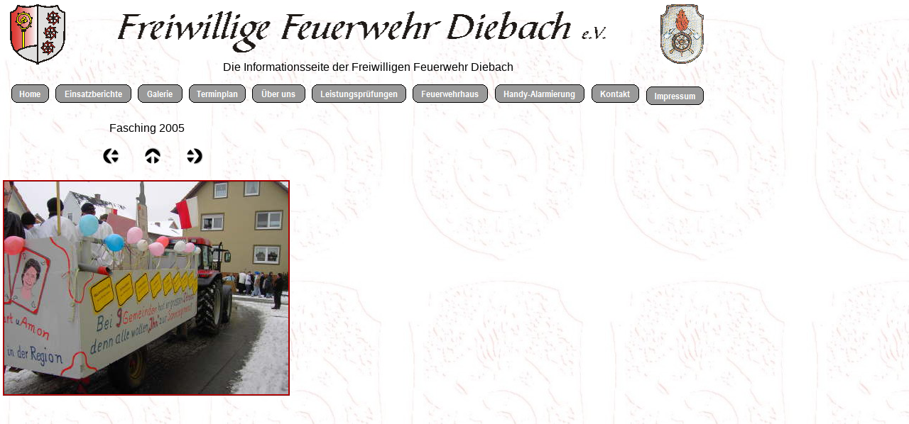

--- FILE ---
content_type: text/html
request_url: http://ffwdiebach.de/html/fasching_2005_2.html
body_size: 2762
content:

<!DOCTYPE HTML PUBLIC "-//W3C//DTD HTML 4.01 Transitional//EN" "http://www.w3.org/TR/html4/loose.dtd">
<HTML>
<HEAD>
<TITLE>Fasching 2005</TITLE>
<META HTTP-EQUIV="Content-Type" CONTENT="text/html; charset=ISO-8859-1">
<META NAME="revisit-after" CONTENT="7 days">
<META NAME="Copyright" CONTENT="Freiwillige Feuerwehr Diebach e.V.">
<META NAME="Keywords" CONTENT="Diebach, Hammelburg, KG, Feuerwehr, Bad, Kissingen,und, and, or, oder, Chronik, Geschichte, Bayern, Franken, Unterfranken">
<META NAME="Robots" CONTENT="index
follow">
<META NAME="Language" CONTENT="de">
<META NAME="Description" CONTENT="Informationsseite der Freiwilligen Feuerwehr Diebach">
<META NAME="Author" CONTENT="Dieter Ebert">
<META NAME="Generator" CONTENT="NetObjects Fusion 9 für Windows">
<LINK REL="STYLESHEET" TYPE="text/css" HREF="../html/fusion.css">
<LINK REL="STYLESHEET" TYPE="text/css" HREF="../html/style.css">
<LINK REL="STYLESHEET" TYPE="text/css" HREF="../html/site.css">
</HEAD>
<BODY bgproperties="fixed" bgproperties="fixed" STYLE="background-image: url('../assets/images/EMBLEM_Relief.jpg'); margin: 0px;">
    <TABLE CELLPADDING="0" CELLSPACING="0" BORDER="0" WIDTH="992">
        <TR VALIGN="TOP" ALIGN="LEFT">
            <TD>
                <TABLE CELLPADDING="0" CELLSPACING="0" BORDER="0" WIDTH="854">
                    <TR VALIGN="TOP" ALIGN="LEFT">
                        <TD>
                            <TABLE BORDER="0" CELLSPACING="0" CELLPADDING="0" WIDTH="92">
                                <TR VALIGN="TOP" ALIGN="LEFT">
                                    <TD HEIGHT="6" WIDTH="14"><IMG SRC="../assets/images/autogen/clearpixel.gif" WIDTH="14" HEIGHT="1" BORDER="0" ALT=""></TD>
                                    <TD></TD>
                                </TR>
                                <TR VALIGN="TOP" ALIGN="LEFT">
                                    <TD HEIGHT="85"></TD>
                                    <TD WIDTH="78"><IMG ID="Bild1" HEIGHT="85" WIDTH="78" SRC="../assets/images/Wappen.gif" BORDER="0" ALT=""></TD>
                                </TR>
                            </TABLE>
                        </TD>
                        <TD>
                            <TABLE BORDER="0" CELLSPACING="0" CELLPADDING="0" WIDTH="762">
                                <TR VALIGN="TOP" ALIGN="LEFT">
                                    <TD HEIGHT="14" WIDTH="74"><IMG SRC="../assets/images/autogen/clearpixel.gif" WIDTH="74" HEIGHT="1" BORDER="0" ALT=""></TD>
                                    <TD WIDTH="51"><IMG SRC="../assets/images/autogen/clearpixel.gif" WIDTH="51" HEIGHT="1" BORDER="0" ALT=""></TD>
                                    <TD WIDTH="603"><IMG SRC="../assets/images/autogen/clearpixel.gif" WIDTH="603" HEIGHT="1" BORDER="0" ALT=""></TD>
                                    <TD WIDTH="34"><IMG SRC="../assets/images/autogen/clearpixel.gif" WIDTH="34" HEIGHT="1" BORDER="0" ALT=""></TD>
                                </TR>
                                <TR VALIGN="TOP" ALIGN="LEFT">
                                    <TD HEIGHT="60"></TD>
                                    <TD COLSPAN="3" WIDTH="688"><IMG ID="Bild2" HEIGHT="60" WIDTH="688" SRC="../assets/images/Schriftzug.gif" BORDER="0" ALT="" STYLE="background-repeat: repeat;"></TD>
                                </TR>
                                <TR VALIGN="TOP" ALIGN="LEFT">
                                    <TD COLSPAN="4" HEIGHT="11"></TD>
                                </TR>
                                <TR VALIGN="TOP" ALIGN="LEFT">
                                    <TD COLSPAN="2"></TD>
                                    <TD WIDTH="603" ID="Text60" CLASS="TextObject" STYLE="">
                                        <P STYLE="text-align: center; margin-bottom: 0px;"><SPAN STYLE="font-size: medium;">Die Informationsseite der Freiwilligen Feuerwehr Diebach<SPAN STYLE="text-align: center;"></SPAN></SPAN></P>
                                    </TD>
                                    <TD></TD>
                                </TR>
                            </TABLE>
                        </TD>
                    </TR>
                </TABLE>
                <TABLE BORDER="0" CELLSPACING="0" CELLPADDING="0" WIDTH="900">
                    <TR VALIGN="TOP" ALIGN="LEFT">
                        <TD HEIGHT="15" WIDTH="16"><IMG SRC="../assets/images/autogen/clearpixel.gif" WIDTH="16" HEIGHT="1" BORDER="0" ALT=""></TD>
                        <TD></TD>
                        <TD WIDTH="9"><IMG SRC="../assets/images/autogen/clearpixel.gif" WIDTH="9" HEIGHT="1" BORDER="0" ALT=""></TD>
                        <TD WIDTH="66"><IMG SRC="../assets/images/autogen/clearpixel.gif" WIDTH="66" HEIGHT="1" BORDER="0" ALT=""></TD>
                        <TD WIDTH="10"><IMG SRC="../assets/images/autogen/clearpixel.gif" WIDTH="10" HEIGHT="1" BORDER="0" ALT=""></TD>
                        <TD WIDTH="14"><IMG SRC="../assets/images/autogen/clearpixel.gif" WIDTH="14" HEIGHT="1" BORDER="0" ALT=""></TD>
                        <TD WIDTH="17"><IMG SRC="../assets/images/autogen/clearpixel.gif" WIDTH="17" HEIGHT="1" BORDER="0" ALT=""></TD>
                        <TD WIDTH="9"><IMG SRC="../assets/images/autogen/clearpixel.gif" WIDTH="9" HEIGHT="1" BORDER="0" ALT=""></TD>
                        <TD WIDTH="9"><IMG SRC="../assets/images/autogen/clearpixel.gif" WIDTH="9" HEIGHT="1" BORDER="0" ALT=""></TD>
                        <TD></TD>
                        <TD WIDTH="30"><IMG SRC="../assets/images/autogen/clearpixel.gif" WIDTH="30" HEIGHT="1" BORDER="0" ALT=""></TD>
                        <TD WIDTH="5"><IMG SRC="../assets/images/autogen/clearpixel.gif" WIDTH="5" HEIGHT="1" BORDER="0" ALT=""></TD>
                        <TD WIDTH="4"><IMG SRC="../assets/images/autogen/clearpixel.gif" WIDTH="4" HEIGHT="1" BORDER="0" ALT=""></TD>
                        <TD WIDTH="20"><IMG SRC="../assets/images/autogen/clearpixel.gif" WIDTH="20" HEIGHT="1" BORDER="0" ALT=""></TD>
                        <TD WIDTH="60"><IMG SRC="../assets/images/autogen/clearpixel.gif" WIDTH="60" HEIGHT="1" BORDER="0" ALT=""></TD>
                        <TD WIDTH="9"><IMG SRC="../assets/images/autogen/clearpixel.gif" WIDTH="9" HEIGHT="1" BORDER="0" ALT=""></TD>
                        <TD WIDTH="23"><IMG SRC="../assets/images/autogen/clearpixel.gif" WIDTH="23" HEIGHT="1" BORDER="0" ALT=""></TD>
                        <TD WIDTH="34"><IMG SRC="../assets/images/autogen/clearpixel.gif" WIDTH="34" HEIGHT="1" BORDER="0" ALT=""></TD>
                        <TD WIDTH="18"><IMG SRC="../assets/images/autogen/clearpixel.gif" WIDTH="18" HEIGHT="1" BORDER="0" ALT=""></TD>
                        <TD WIDTH="9"><IMG SRC="../assets/images/autogen/clearpixel.gif" WIDTH="9" HEIGHT="1" BORDER="0" ALT=""></TD>
                        <TD></TD>
                        <TD WIDTH="9"><IMG SRC="../assets/images/autogen/clearpixel.gif" WIDTH="9" HEIGHT="1" BORDER="0" ALT=""></TD>
                        <TD></TD>
                        <TD WIDTH="10"><IMG SRC="../assets/images/autogen/clearpixel.gif" WIDTH="10" HEIGHT="1" BORDER="0" ALT=""></TD>
                        <TD></TD>
                        <TD WIDTH="10"><IMG SRC="../assets/images/autogen/clearpixel.gif" WIDTH="10" HEIGHT="1" BORDER="0" ALT=""></TD>
                        <TD></TD>
                    </TR>
                    <TR VALIGN="TOP" ALIGN="LEFT">
                        <TD HEIGHT="26"></TD>
                        <TD WIDTH="53"><A HREF="../index.html"><IMG ID="AbgerundetesRechteck1" HEIGHT="26" WIDTH="53" SRC="../assets/images/autogen/Round-Rectangle.gif" BORDER="0" TITLE="Startseite mit aktuellen Meldungen und Informationen" ALT=""></A></TD>
                        <TD></TD>
                        <TD COLSPAN="4" WIDTH="107"><A HREF="../html/einsatzberichte.html"><IMG ID="AbgerundetesRechteck2" HEIGHT="26" WIDTH="107" SRC="../assets/images/autogen/Round-Rectangle_1.gif" BORDER="0" TITLE="Einsatzberichte" ALT=""></A></TD>
                        <TD></TD>
                        <TD COLSPAN="3" WIDTH="63"><A HREF="../html/galerie.html"><IMG ID="AbgerundetesRechteck3" HEIGHT="26" WIDTH="63" SRC="../assets/images/autogen/Round-Rectangle_2.gif" BORDER="0" TITLE="Bildersammlungen" ALT=""></A></TD>
                        <TD COLSPAN="2"></TD>
                        <TD COLSPAN="2" WIDTH="80"><A HREF="../html/terminplan.html"><IMG ID="AbgerundetesRechteck10" HEIGHT="26" WIDTH="80" SRC="../assets/images/autogen/Round-Rectangle_9.gif" BORDER="0" TITLE="Berichte und Bilder zum Umbau des Feuerwehrhauses von 2008 - 2013" ALT=""></A></TD>
                        <TD></TD>
                        <TD COLSPAN="3" WIDTH="75"><A HREF="../html/uber_uns.html"><IMG ID="AbgerundetesRechteck4" HEIGHT="26" WIDTH="75" SRC="../assets/images/autogen/Round-Rectangle_3.gif" BORDER="0" TITLE="Sammlung aus Infos, Geschichten, Interessantes und Wissenswertes über unsere FFW Diebach" ALT=""></A></TD>
                        <TD></TD>
                        <TD WIDTH="133"><A HREF="../html/leistungsprufungen.html"><IMG ID="AbgerundetesRechteck5" HEIGHT="26" WIDTH="133" SRC="../assets/images/autogen/Round-Rectangle_4.gif" BORDER="0" TITLE="Chronologie der Leistungs- und Jugendleistungsprüfungen der FFW Diebach " ALT=""></A></TD>
                        <TD></TD>
                        <TD WIDTH="106"><A HREF="../html/feuerwehrhaus.html"><IMG ID="AbgerundetesRechteck8" HEIGHT="26" WIDTH="106" SRC="../assets/images/autogen/Round-Rectangle_7.gif" BORDER="0" TITLE="Berichte und Bilder zum Umbau des Feuerwehrhauses von 2008 - 2013" ALT=""></A></TD>
                        <TD></TD>
                        <TD WIDTH="126"><A HREF="../html/handy-alarm.html"><IMG ID="AbgerundetesRechteck9" HEIGHT="26" WIDTH="126" SRC="../assets/images/autogen/Round-Rectangle_8.gif" BORDER="0" TITLE="Infos zur Handy-Alarmierung" ALT=""></A></TD>
                        <TD></TD>
                        <TD WIDTH="67"><A HREF="../html/kontakt.html"><IMG ID="AbgerundetesRechteck6" HEIGHT="26" WIDTH="67" SRC="../assets/images/autogen/Round-Rectangle_5.gif" BORDER="0" TITLE="Kontaktinformationen" ALT=""></A></TD>
                    </TR>
                    <TR VALIGN="TOP" ALIGN="LEFT">
                        <TD COLSPAN="27" HEIGHT="26"></TD>
                    </TR>
                    <TR VALIGN="TOP" ALIGN="LEFT">
                        <TD COLSPAN="5"></TD>
                        <TD COLSPAN="12" WIDTH="224" ID="Text1" CLASS="TextObject">
                            <P STYLE="margin-bottom: 0px;"><SPAN STYLE="font-size: medium;">Fasching 2005</SPAN></P>
                        </TD>
                        <TD COLSPAN="10"></TD>
                    </TR>
                    <TR VALIGN="TOP" ALIGN="LEFT">
                        <TD COLSPAN="27" HEIGHT="18"></TD>
                    </TR>
                    <TR VALIGN="TOP" ALIGN="LEFT">
                        <TD COLSPAN="4" HEIGHT="24"></TD>
                        <TD COLSPAN="2" WIDTH="24"><A HREF="../html/fasching_2005_1.html"><IMG ID="Bild8" HEIGHT="24" WIDTH="24" SRC="../assets/images/NavLeft.gif" BORDER="0" ALT=""></A></TD>
                        <TD COLSPAN="3"></TD>
                        <TD WIDTH="24"><A HREF="../html/fasching_-05.html"><IMG ID="Bild9" HEIGHT="24" WIDTH="24" SRC="../assets/images/NavUp.gif" BORDER="0" ALT=""></A></TD>
                        <TD COLSPAN="2"></TD>
                        <TD COLSPAN="2" WIDTH="24"><A HREF="../html/fasching_2005_3.html"><IMG ID="Bild10" HEIGHT="24" WIDTH="24" SRC="../assets/images/NavRight.gif" BORDER="0" ALT=""></A></TD>
                        <TD COLSPAN="13"></TD>
                    </TR>
                    <TR VALIGN="TOP" ALIGN="LEFT">
                        <TD COLSPAN="27" HEIGHT="18"></TD>
                    </TR>
                    <TR VALIGN="TOP" ALIGN="LEFT">
                        <TD HEIGHT="312" COLSPAN="18" WIDTH="412">
                            <TABLE ID="Tabelle28" BORDER="0" CELLSPACING="3" CELLPADDING="1">
                                <TR STYLE="height: auto;">
                                    <TD WIDTH="404">
                                        <TABLE WIDTH="404" BORDER="0" CELLSPACING="0" CELLPADDING="0" ALIGN="LEFT">
                                            <TR>
                                                <TD>
                                                    <TABLE ID="Table2" BORDER="0" CELLSPACING="0" CELLPADDING="0">
                                                        <TR STYLE="height: auto;">
                                                            <TD WIDTH="404">
                                                                <TABLE WIDTH="100%" BORDER="0" CELLSPACING="0" CELLPADDING="0" ALIGN="LEFT">
                                                                    <TR>
                                                                        <TD>
                                                                            <TABLE ID="PhotoTable" BORDER="1" CELLSPACING="0" CELLPADDING="0" WIDTH="100%" STYLE="border-left-width: 1px; border-left-color: rgb(204,0,0); border-top-width: 1px; border-top-color: rgb(204,0,0); border-right-width: 1px; border-right-color: rgb(204,0,0); border-bottom-width: 1px; border-bottom-color: rgb(204,0,0);">
                                                                                <TR STYLE="height: auto;">
                                                                                    <TD WIDTH="400">
                                                                                        <P STYLE="margin-bottom: 0px;"><IMG ID="Datenfeld26" HEIGHT="300" WIDTH="400" SRC="../assets/images/db_images/db_PICT06103.jpg" VSPACE="0" HSPACE="0" ALIGN="bottom" BORDER="0" ALT=""></P>
                                                                                    </TD>
                                                                                </TR>
                                                                            </TABLE>
                                                                        </TD>
                                                                    </TR>
                                                                </TABLE>
                                                            </TD>
                                                        </TR>
                                                    </TABLE>
                                                </TD>
                                            </TR>
                                        </TABLE>
                                        <P STYLE="margin-bottom: 0px;">&nbsp;</P>
                                    </TD>
                                </TR>
                            </TABLE>
                        </TD>
                        <TD COLSPAN="9"></TD>
                    </TR>
                </TABLE>
            </TD>
            <TD>
                <TABLE BORDER="0" CELLSPACING="0" CELLPADDING="0" WIDTH="92">
                    <TR VALIGN="TOP" ALIGN="LEFT">
                        <TD HEIGHT="6" WIDTH="10"><IMG SRC="../assets/images/autogen/clearpixel.gif" WIDTH="10" HEIGHT="1" BORDER="0" ALT=""></TD>
                        <TD WIDTH="20"><IMG SRC="../assets/images/autogen/clearpixel.gif" WIDTH="20" HEIGHT="1" BORDER="0" ALT=""></TD>
                        <TD WIDTH="61"><IMG SRC="../assets/images/autogen/clearpixel.gif" WIDTH="61" HEIGHT="1" BORDER="0" ALT=""></TD>
                        <TD WIDTH="1"><IMG SRC="../assets/images/autogen/clearpixel.gif" WIDTH="1" HEIGHT="1" BORDER="0" ALT=""></TD>
                    </TR>
                    <TR VALIGN="TOP" ALIGN="LEFT">
                        <TD COLSPAN="2" HEIGHT="85"></TD>
                        <TD COLSPAN="2" WIDTH="62"><IMG ID="Bild3" HEIGHT="85" WIDTH="62" SRC="../assets/images/Emblem.gif" BORDER="0" ALT=""></TD>
                    </TR>
                    <TR VALIGN="TOP" ALIGN="LEFT">
                        <TD COLSPAN="4" HEIGHT="31"></TD>
                    </TR>
                    <TR VALIGN="TOP" ALIGN="LEFT">
                        <TD HEIGHT="26"></TD>
                        <TD COLSPAN="2" WIDTH="81"><A HREF="../html/impressum.html"><IMG ID="AbgerundetesRechteck7" HEIGHT="26" WIDTH="81" SRC="../assets/images/autogen/Round-Rectangle_6.gif" BORDER="0" TITLE="Impressumg" ALT=""></A></TD>
                        <TD></TD>
                    </TR>
                </TABLE>
            </TD>
        </TR>
    </TABLE>
</BODY>
</HTML>
 

--- FILE ---
content_type: text/css
request_url: http://ffwdiebach.de/html/style.css
body_size: 1741
content:
/* CSS-Definitionsdatei, die SiteStyle-Stylesheets enthält */
BODY { font-family: Arial, Helvetica, Geneva, Sans-serif; font-size: 10pt; font-weight: normal; font-style: normal; background-image: url( "../assets/images/background.gif" )}
 .TextObject{ font-family: Arial, Helvetica, Geneva, Sans-serif; font-size: 10pt; font-weight: normal; font-style: normal}
 P { font-family: Arial, Helvetica, Geneva, Sans-serif; font-size: 10pt; font-weight: normal; font-style: normal}
 .TextNavBar{ font-family: Arial, Helvetica, Geneva, Sans-serif; font-size: 10pt; font-weight: normal; font-style: normal}
 
.nof_ffwdiebachBanners1-Banner1{
font-family:Verdana; font-size:18px; font-weight:700; font-style:normal; color:#a62900 
}

.nof_ffwdiebachNavbar2-Regular{
font-family:Verdana; font-size:10px; font-weight:700; font-style:normal; color:#ffffff 
}

.nof_ffwdiebachNavbar4-Rollover{
font-family:Verdana; font-size:10px; font-weight:700; font-style:normal; color:#ffffff 
}

.nof_ffwdiebachNavbar6-Highlighted{
font-family:Verdana; font-size:10px; font-weight:700; font-style:normal; color:#ffffff 
}

.nof_ffwdiebachNavbar8-HighlightedRollover{
font-family:Verdana; font-size:10px; font-weight:700; font-style:normal; color:#ffffff 
}

.nof_ffwdiebachNavbar3-Regular{
font-family:Verdana; font-size:10px; font-weight:700; font-style:normal; color:#000000 
}

.nof_ffwdiebachNavbar5-Rollover{
font-family:Verdana; font-size:10px; font-weight:700; font-style:normal; color:#000000 
}

.nof_ffwdiebachNavbar7-Highlighted{
font-family:Verdana; font-size:10px; font-weight:700; font-style:normal; color:#a62900 
}

.nof_ffwdiebachNavbar9-HighlightedRollover{
font-family:Verdana; font-size:10px; font-weight:700; font-style:normal; color:#a62900 
}


--- FILE ---
content_type: text/css
request_url: http://ffwdiebach.de/html/site.css
body_size: 500
content:
/* CSS-Definitionsdatei, die Site-übergreifende Stylesheets enthält */

.TextObject{
	font-family: Arial, Helvetica, Geneva, Sans-serif;
 	font-size: 10pt;
 	font-weight: normal;
 	font-style: normal
}

P {
	font-family: Arial, Helvetica, Geneva, Sans-serif;
 	font-size: 10pt;
 	font-weight: normal;
 	font-style: normal;
 	font-variant: normal
}

.TextNavBar{
	font-family: Arial, Helvetica, Geneva, Sans-serif;
 	font-size: 10pt;
 	font-weight: normal;
 	font-style: normal
}